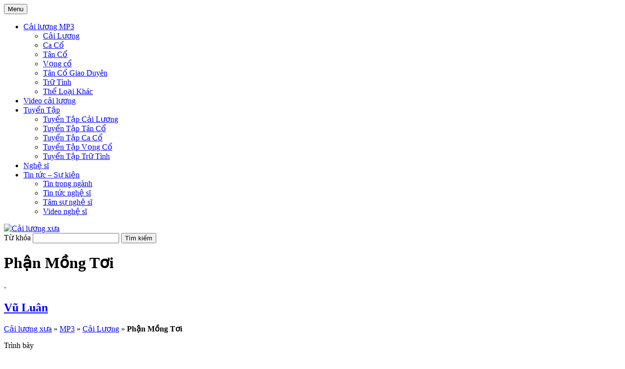

--- FILE ---
content_type: text/html; charset=UTF-8
request_url: https://cailuongxua.com/cai-luong-mp3/phan-mong-toi-vu-luan/
body_size: 14229
content:
<!DOCTYPE html><html lang="vi" id="arve" prefix="og: http://ogp.me/ns#"><head><script data-no-optimize="1" type="dd170c67cdfc3f361bd811a6-text/javascript">var litespeed_docref=sessionStorage.getItem("litespeed_docref");litespeed_docref&&(Object.defineProperty(document,"referrer",{get:function(){return litespeed_docref}}),sessionStorage.removeItem("litespeed_docref"));</script> <meta charset="UTF-8"><link data-optimized="2" rel="stylesheet" href="https://cailuongxua.com/wp-content/litespeed/css/cd588131de852791ba4c2bf0bf624c43.css?ver=ca6c3" /><meta name="viewport" content="width=device-width, initial-scale=1"><link rel="profile" href="https://gmpg.org/xfn/11"><link rel="pingback" href="https://cailuongxua.com/xmlrpc.php" /><link rel="alternate" hreflang="vi" href="https://cailuongxua.com/cai-luong-mp3/phan-mong-toi-vu-luan/"><link rel="alternate" hreflang="x-default" href="https://cailuongxua.com/cai-luong-mp3/phan-mong-toi-vu-luan/"><title>Phận Mồng Tơi - Vũ Luân | Nghe Cải Lương Mp3</title><meta name='robots' content='max-image-preview:large' /><meta name="description" content="Phận Mồng Tơi - Vũ Luân | Nghe Cải Lương, Ca Cổ, Tân Cổ, chọn lọc hay nhất - Mp3 chất lượng cao | - Biết tôi phận hèn mang nên không dám trao lời. Cùng người em thương bên xóm đông sông buồn"/><meta name="robots" content="max-snippet:-1, max-image-preview:large, max-video-preview:-1"/><link rel="canonical" href="https://cailuongxua.com/cai-luong-mp3/phan-mong-toi-vu-luan/" /><meta property="og:locale" content="vi_VN" /><meta property="og:type" content="article" /><meta property="og:title" content="Phận Mồng Tơi - Vũ Luân | Nghe Cải Lương Mp3" /><meta property="og:description" content="Phận Mồng Tơi - Vũ Luân | Nghe Cải Lương, Ca Cổ, Tân Cổ, chọn lọc hay nhất - Mp3 chất lượng cao | - Biết tôi phận hèn mang nên không dám trao lời. Cùng người em thương bên xóm đông sông buồn" /><meta property="og:url" content="https://cailuongxua.com/cai-luong-mp3/phan-mong-toi-vu-luan/" /><meta property="og:site_name" content="Nghe nhạc MP3 cải lương - Xem video - tin tức" /><meta property="article:tag" content="Vũ Luân" /><meta property="og:image" content="https://cailuongxua.com/wp-content/uploads/2019/08/phan-mong-toi-vu-luan.jpg" /><meta property="og:image:secure_url" content="https://cailuongxua.com/wp-content/uploads/2019/08/phan-mong-toi-vu-luan.jpg" /><meta property="og:image:width" content="500" /><meta property="og:image:height" content="344" /> <script type='application/ld+json' class='yoast-schema-graph yoast-schema-graph--main'>{"@context":"https://schema.org","@graph":[{"@type":"WebSite","@id":"https://cailuongxua.com/#website","url":"https://cailuongxua.com/","name":"Nghe nh\u1ea1c MP3 c\u1ea3i l\u01b0\u01a1ng - Xem video - tin t\u1ee9c","potentialAction":{"@type":"SearchAction","target":"https://cailuongxua.com/?s={search_term_string}","query-input":"required name=search_term_string"}},{"@type":"ImageObject","@id":"https://cailuongxua.com/cai-luong-mp3/phan-mong-toi-vu-luan/#primaryimage","url":"https://cailuongxua.com/wp-content/uploads/2019/08/phan-mong-toi-vu-luan.jpg","width":500,"height":344,"caption":"Phan-Mong-Toi-Vu-Luan"},{"@type":"WebPage","@id":"https://cailuongxua.com/cai-luong-mp3/phan-mong-toi-vu-luan/#webpage","url":"https://cailuongxua.com/cai-luong-mp3/phan-mong-toi-vu-luan/","inLanguage":"vi","name":"Ph\u1eadn M\u1ed3ng T\u01a1i - V\u0169 Lu\u00e2n | Nghe C\u1ea3i L\u01b0\u01a1ng Mp3","isPartOf":{"@id":"https://cailuongxua.com/#website"},"primaryImageOfPage":{"@id":"https://cailuongxua.com/cai-luong-mp3/phan-mong-toi-vu-luan/#primaryimage"},"datePublished":"2019-08-02T07:51:04+07:00","dateModified":"2019-10-01T10:26:11+07:00","description":"Ph\u1eadn M\u1ed3ng T\u01a1i - V\u0169 Lu\u00e2n | Nghe C\u1ea3i L\u01b0\u01a1ng, Ca C\u1ed5, T\u00e2n C\u1ed5, ch\u1ecdn l\u1ecdc hay nh\u1ea5t - Mp3 ch\u1ea5t l\u01b0\u1ee3ng cao | - Bi\u1ebft t\u00f4i ph\u1eadn h\u00e8n mang n\u00ean kh\u00f4ng d\u00e1m trao l\u1eddi. C\u00f9ng ng\u01b0\u1eddi em th\u01b0\u01a1ng b\u00ean x\u00f3m \u0111\u00f4ng s\u00f4ng bu\u1ed3n","breadcrumb":{"@id":"https://cailuongxua.com/cai-luong-mp3/phan-mong-toi-vu-luan/#breadcrumb"}},{"@type":"BreadcrumbList","@id":"https://cailuongxua.com/cai-luong-mp3/phan-mong-toi-vu-luan/#breadcrumb","itemListElement":[{"@type":"ListItem","position":1,"item":{"@type":"WebPage","@id":"https://cailuongxua.com/","url":"https://cailuongxua.com/","name":"C\u1ea3i l\u01b0\u01a1ng x\u01b0a"}},{"@type":"ListItem","position":2,"item":{"@type":"WebPage","@id":"https://cailuongxua.com/cai-luong-mp3/","url":"https://cailuongxua.com/cai-luong-mp3/","name":"MP3"}},{"@type":"ListItem","position":3,"item":{"@type":"WebPage","@id":"https://cailuongxua.com/the-loai-mp3/cai-luong/","url":"https://cailuongxua.com/the-loai-mp3/cai-luong/","name":"C\u1ea3i L\u01b0\u01a1ng"}},{"@type":"ListItem","position":4,"item":{"@type":"WebPage","@id":"https://cailuongxua.com/cai-luong-mp3/phan-mong-toi-vu-luan/","url":"https://cailuongxua.com/cai-luong-mp3/phan-mong-toi-vu-luan/","name":"Ph\u1eadn M\u1ed3ng T\u01a1i"}}]}]}</script> <style id='global-styles-inline-css' type='text/css'>body{--wp--preset--color--black: #000000;--wp--preset--color--cyan-bluish-gray: #abb8c3;--wp--preset--color--white: #ffffff;--wp--preset--color--pale-pink: #f78da7;--wp--preset--color--vivid-red: #cf2e2e;--wp--preset--color--luminous-vivid-orange: #ff6900;--wp--preset--color--luminous-vivid-amber: #fcb900;--wp--preset--color--light-green-cyan: #7bdcb5;--wp--preset--color--vivid-green-cyan: #00d084;--wp--preset--color--pale-cyan-blue: #8ed1fc;--wp--preset--color--vivid-cyan-blue: #0693e3;--wp--preset--color--vivid-purple: #9b51e0;--wp--preset--gradient--vivid-cyan-blue-to-vivid-purple: linear-gradient(135deg,rgba(6,147,227,1) 0%,rgb(155,81,224) 100%);--wp--preset--gradient--light-green-cyan-to-vivid-green-cyan: linear-gradient(135deg,rgb(122,220,180) 0%,rgb(0,208,130) 100%);--wp--preset--gradient--luminous-vivid-amber-to-luminous-vivid-orange: linear-gradient(135deg,rgba(252,185,0,1) 0%,rgba(255,105,0,1) 100%);--wp--preset--gradient--luminous-vivid-orange-to-vivid-red: linear-gradient(135deg,rgba(255,105,0,1) 0%,rgb(207,46,46) 100%);--wp--preset--gradient--very-light-gray-to-cyan-bluish-gray: linear-gradient(135deg,rgb(238,238,238) 0%,rgb(169,184,195) 100%);--wp--preset--gradient--cool-to-warm-spectrum: linear-gradient(135deg,rgb(74,234,220) 0%,rgb(151,120,209) 20%,rgb(207,42,186) 40%,rgb(238,44,130) 60%,rgb(251,105,98) 80%,rgb(254,248,76) 100%);--wp--preset--gradient--blush-light-purple: linear-gradient(135deg,rgb(255,206,236) 0%,rgb(152,150,240) 100%);--wp--preset--gradient--blush-bordeaux: linear-gradient(135deg,rgb(254,205,165) 0%,rgb(254,45,45) 50%,rgb(107,0,62) 100%);--wp--preset--gradient--luminous-dusk: linear-gradient(135deg,rgb(255,203,112) 0%,rgb(199,81,192) 50%,rgb(65,88,208) 100%);--wp--preset--gradient--pale-ocean: linear-gradient(135deg,rgb(255,245,203) 0%,rgb(182,227,212) 50%,rgb(51,167,181) 100%);--wp--preset--gradient--electric-grass: linear-gradient(135deg,rgb(202,248,128) 0%,rgb(113,206,126) 100%);--wp--preset--gradient--midnight: linear-gradient(135deg,rgb(2,3,129) 0%,rgb(40,116,252) 100%);--wp--preset--font-size--small: 13px;--wp--preset--font-size--medium: 20px;--wp--preset--font-size--large: 36px;--wp--preset--font-size--x-large: 42px;--wp--preset--spacing--20: 0.44rem;--wp--preset--spacing--30: 0.67rem;--wp--preset--spacing--40: 1rem;--wp--preset--spacing--50: 1.5rem;--wp--preset--spacing--60: 2.25rem;--wp--preset--spacing--70: 3.38rem;--wp--preset--spacing--80: 5.06rem;--wp--preset--shadow--natural: 6px 6px 9px rgba(0, 0, 0, 0.2);--wp--preset--shadow--deep: 12px 12px 50px rgba(0, 0, 0, 0.4);--wp--preset--shadow--sharp: 6px 6px 0px rgba(0, 0, 0, 0.2);--wp--preset--shadow--outlined: 6px 6px 0px -3px rgba(255, 255, 255, 1), 6px 6px rgba(0, 0, 0, 1);--wp--preset--shadow--crisp: 6px 6px 0px rgba(0, 0, 0, 1);}:where(.is-layout-flex){gap: 0.5em;}:where(.is-layout-grid){gap: 0.5em;}body .is-layout-flow > .alignleft{float: left;margin-inline-start: 0;margin-inline-end: 2em;}body .is-layout-flow > .alignright{float: right;margin-inline-start: 2em;margin-inline-end: 0;}body .is-layout-flow > .aligncenter{margin-left: auto !important;margin-right: auto !important;}body .is-layout-constrained > .alignleft{float: left;margin-inline-start: 0;margin-inline-end: 2em;}body .is-layout-constrained > .alignright{float: right;margin-inline-start: 2em;margin-inline-end: 0;}body .is-layout-constrained > .aligncenter{margin-left: auto !important;margin-right: auto !important;}body .is-layout-constrained > :where(:not(.alignleft):not(.alignright):not(.alignfull)){max-width: var(--wp--style--global--content-size);margin-left: auto !important;margin-right: auto !important;}body .is-layout-constrained > .alignwide{max-width: var(--wp--style--global--wide-size);}body .is-layout-flex{display: flex;}body .is-layout-flex{flex-wrap: wrap;align-items: center;}body .is-layout-flex > *{margin: 0;}body .is-layout-grid{display: grid;}body .is-layout-grid > *{margin: 0;}:where(.wp-block-columns.is-layout-flex){gap: 2em;}:where(.wp-block-columns.is-layout-grid){gap: 2em;}:where(.wp-block-post-template.is-layout-flex){gap: 1.25em;}:where(.wp-block-post-template.is-layout-grid){gap: 1.25em;}.has-black-color{color: var(--wp--preset--color--black) !important;}.has-cyan-bluish-gray-color{color: var(--wp--preset--color--cyan-bluish-gray) !important;}.has-white-color{color: var(--wp--preset--color--white) !important;}.has-pale-pink-color{color: var(--wp--preset--color--pale-pink) !important;}.has-vivid-red-color{color: var(--wp--preset--color--vivid-red) !important;}.has-luminous-vivid-orange-color{color: var(--wp--preset--color--luminous-vivid-orange) !important;}.has-luminous-vivid-amber-color{color: var(--wp--preset--color--luminous-vivid-amber) !important;}.has-light-green-cyan-color{color: var(--wp--preset--color--light-green-cyan) !important;}.has-vivid-green-cyan-color{color: var(--wp--preset--color--vivid-green-cyan) !important;}.has-pale-cyan-blue-color{color: var(--wp--preset--color--pale-cyan-blue) !important;}.has-vivid-cyan-blue-color{color: var(--wp--preset--color--vivid-cyan-blue) !important;}.has-vivid-purple-color{color: var(--wp--preset--color--vivid-purple) !important;}.has-black-background-color{background-color: var(--wp--preset--color--black) !important;}.has-cyan-bluish-gray-background-color{background-color: var(--wp--preset--color--cyan-bluish-gray) !important;}.has-white-background-color{background-color: var(--wp--preset--color--white) !important;}.has-pale-pink-background-color{background-color: var(--wp--preset--color--pale-pink) !important;}.has-vivid-red-background-color{background-color: var(--wp--preset--color--vivid-red) !important;}.has-luminous-vivid-orange-background-color{background-color: var(--wp--preset--color--luminous-vivid-orange) !important;}.has-luminous-vivid-amber-background-color{background-color: var(--wp--preset--color--luminous-vivid-amber) !important;}.has-light-green-cyan-background-color{background-color: var(--wp--preset--color--light-green-cyan) !important;}.has-vivid-green-cyan-background-color{background-color: var(--wp--preset--color--vivid-green-cyan) !important;}.has-pale-cyan-blue-background-color{background-color: var(--wp--preset--color--pale-cyan-blue) !important;}.has-vivid-cyan-blue-background-color{background-color: var(--wp--preset--color--vivid-cyan-blue) !important;}.has-vivid-purple-background-color{background-color: var(--wp--preset--color--vivid-purple) !important;}.has-black-border-color{border-color: var(--wp--preset--color--black) !important;}.has-cyan-bluish-gray-border-color{border-color: var(--wp--preset--color--cyan-bluish-gray) !important;}.has-white-border-color{border-color: var(--wp--preset--color--white) !important;}.has-pale-pink-border-color{border-color: var(--wp--preset--color--pale-pink) !important;}.has-vivid-red-border-color{border-color: var(--wp--preset--color--vivid-red) !important;}.has-luminous-vivid-orange-border-color{border-color: var(--wp--preset--color--luminous-vivid-orange) !important;}.has-luminous-vivid-amber-border-color{border-color: var(--wp--preset--color--luminous-vivid-amber) !important;}.has-light-green-cyan-border-color{border-color: var(--wp--preset--color--light-green-cyan) !important;}.has-vivid-green-cyan-border-color{border-color: var(--wp--preset--color--vivid-green-cyan) !important;}.has-pale-cyan-blue-border-color{border-color: var(--wp--preset--color--pale-cyan-blue) !important;}.has-vivid-cyan-blue-border-color{border-color: var(--wp--preset--color--vivid-cyan-blue) !important;}.has-vivid-purple-border-color{border-color: var(--wp--preset--color--vivid-purple) !important;}.has-vivid-cyan-blue-to-vivid-purple-gradient-background{background: var(--wp--preset--gradient--vivid-cyan-blue-to-vivid-purple) !important;}.has-light-green-cyan-to-vivid-green-cyan-gradient-background{background: var(--wp--preset--gradient--light-green-cyan-to-vivid-green-cyan) !important;}.has-luminous-vivid-amber-to-luminous-vivid-orange-gradient-background{background: var(--wp--preset--gradient--luminous-vivid-amber-to-luminous-vivid-orange) !important;}.has-luminous-vivid-orange-to-vivid-red-gradient-background{background: var(--wp--preset--gradient--luminous-vivid-orange-to-vivid-red) !important;}.has-very-light-gray-to-cyan-bluish-gray-gradient-background{background: var(--wp--preset--gradient--very-light-gray-to-cyan-bluish-gray) !important;}.has-cool-to-warm-spectrum-gradient-background{background: var(--wp--preset--gradient--cool-to-warm-spectrum) !important;}.has-blush-light-purple-gradient-background{background: var(--wp--preset--gradient--blush-light-purple) !important;}.has-blush-bordeaux-gradient-background{background: var(--wp--preset--gradient--blush-bordeaux) !important;}.has-luminous-dusk-gradient-background{background: var(--wp--preset--gradient--luminous-dusk) !important;}.has-pale-ocean-gradient-background{background: var(--wp--preset--gradient--pale-ocean) !important;}.has-electric-grass-gradient-background{background: var(--wp--preset--gradient--electric-grass) !important;}.has-midnight-gradient-background{background: var(--wp--preset--gradient--midnight) !important;}.has-small-font-size{font-size: var(--wp--preset--font-size--small) !important;}.has-medium-font-size{font-size: var(--wp--preset--font-size--medium) !important;}.has-large-font-size{font-size: var(--wp--preset--font-size--large) !important;}.has-x-large-font-size{font-size: var(--wp--preset--font-size--x-large) !important;}
.wp-block-navigation a:where(:not(.wp-element-button)){color: inherit;}
:where(.wp-block-post-template.is-layout-flex){gap: 1.25em;}:where(.wp-block-post-template.is-layout-grid){gap: 1.25em;}
:where(.wp-block-columns.is-layout-flex){gap: 2em;}:where(.wp-block-columns.is-layout-grid){gap: 2em;}
.wp-block-pullquote{font-size: 1.5em;line-height: 1.6;}</style> <script type="litespeed/javascript" data-src="https://cailuongxua.com/wp-content/themes/cailuong/javascripts/jquery.min.js" id="jquery-js"></script> <link rel="https://api.w.org/" href="https://cailuongxua.com/wp-json/" /><link rel="alternate" type="application/json" href="https://cailuongxua.com/wp-json/wp/v2/cai_luong_mp3/7961" /><link rel="alternate" type="application/json+oembed" href="https://cailuongxua.com/wp-json/oembed/1.0/embed?url=https%3A%2F%2Fcailuongxua.com%2Fcai-luong-mp3%2Fphan-mong-toi-vu-luan%2F" /><link rel="alternate" type="text/xml+oembed" href="https://cailuongxua.com/wp-json/oembed/1.0/embed?url=https%3A%2F%2Fcailuongxua.com%2Fcai-luong-mp3%2Fphan-mong-toi-vu-luan%2F&#038;format=xml" /> <script type="litespeed/javascript" data-src="https://pagead2.googlesyndication.com/pagead/js/adsbygoogle.js?client=ca-pub-8379719039348684"
     crossorigin="anonymous"></script><link rel="icon" href="https://cailuongxua.com/wp-content/uploads/2019/08/cropped-cai-luong-theatre-32x32.png" sizes="32x32" /><link rel="icon" href="https://cailuongxua.com/wp-content/uploads/2019/08/cropped-cai-luong-theatre-192x192.png" sizes="192x192" /><link rel="apple-touch-icon" href="https://cailuongxua.com/wp-content/uploads/2019/08/cropped-cai-luong-theatre-180x180.png" /><meta name="msapplication-TileImage" content="https://cailuongxua.com/wp-content/uploads/2019/08/cropped-cai-luong-theatre-270x270.png" /></head><body data-rsssl=1 class="cai_luong_mp3-template-default single single-cai_luong_mp3 postid-7961 full-width custom-background-empty"><div class="main_tc"><div class="header_wrapper"><div class="container"><div id="top_menu" class="flex-row row"><div class="flex-col col-xs-4 col-sm-4 col-md-9"><nav id="site-navigation" class="main-navigation">
<button class="menu-toggle" aria-controls="primary-menu" aria-expanded="false">Menu</button><div class="menu-main-menu-container"><ul id="primary-menu" class="menu"><li><a href="https://cailuongxua.com/cai-luong-mp3/">Cải lương MP3</a><ul class="sub-menu"><li><a href="https://cailuongxua.com/the-loai-mp3/cai-luong/">Cải Lương</a></li><li><a href="https://cailuongxua.com/the-loai-mp3/ca-co/">Ca Cổ</a></li><li><a href="https://cailuongxua.com/the-loai-mp3/tan-co/">Tân Cổ</a></li><li><a href="https://cailuongxua.com/the-loai-mp3/vong-co/">Vọng cổ</a></li><li><a href="https://cailuongxua.com/the-loai-mp3/tan-co-giao-duyen/">Tân Cổ Giao Duyên</a></li><li><a href="https://cailuongxua.com/the-loai-mp3/tru-tinh/">Trữ Tình</a></li><li><a href="https://cailuongxua.com/the-loai-mp3/the-loai-khac/">Thể Loại Khác</a></li></ul></li><li><a href="https://cailuongxua.com/video-cai-luong/">Video cải lương</a></li><li><a href="https://cailuongxua.com/tuyen-tap-cai-luong-tan-co-vong-co/">Tuyển Tập</a><ul class="sub-menu"><li><a href="https://cailuongxua.com/tuyen-tap-cai-luong-tan-co-vong-co/tuyen-tap-cai-luong/">Tuyển Tập Cải Lương</a></li><li><a href="https://cailuongxua.com/tuyen-tap-cai-luong-tan-co-vong-co/tuyen-tap-tan-co/">Tuyển Tập Tân Cổ</a></li><li><a href="https://cailuongxua.com/tuyen-tap-cai-luong-tan-co-vong-co/tuyen-tap-ca-co/">Tuyển Tập Ca Cổ</a></li><li><a href="https://cailuongxua.com/tuyen-tap-cai-luong-tan-co-vong-co/tuyen-tap-vong-co/">Tuyển Tập Vọng Cổ</a></li><li><a href="https://cailuongxua.com/tuyen-tap-cai-luong-tan-co-vong-co/tuyen-tap-tru-tinh/">Tuyển Tập Trữ Tình</a></li></ul></li><li><a href="https://cailuongxua.com/nghe-si/">Nghệ sĩ</a></li><li><a href="https://cailuongxua.com/tin-tuc-su-kien-cai-luong/">Tin tức &#8211; Sự kiện</a><ul class="sub-menu"><li><a href="https://cailuongxua.com/tin-tuc-su-kien-cai-luong/tin-trong-nganh/">Tin trong ngành</a></li><li><a href="https://cailuongxua.com/tin-tuc-su-kien-cai-luong/tin-tuc-nghe-si-cai-luong/">Tin tức nghệ sĩ</a></li><li><a href="https://cailuongxua.com/tin-tuc-su-kien-cai-luong/tam-su-nghe-si/">Tâm sự nghệ sĩ</a></li><li><a href="https://cailuongxua.com/tin-tuc-su-kien-cai-luong/video-nghe-si/">Video nghệ sĩ</a></li></ul></li></ul></div></nav></div><div id="logo" class="flex-col col-xs-4 col-md-1">
<a href="https://cailuongxua.com" title="Cải lương xưa">
<img data-lazyloaded="1" src="[data-uri]" width="1040" height="182" data-src="https://cailuongxua.com/wp-content/uploads/2019/08/cai-luong-theatre-logo.jpg" alt="Cải lương xưa" /></a></div><div class="flex-col col-xs-4 col-sm-4 col-md-2 box-search"><form role="search" method="get" class="search-form" action="https://cailuongxua.com/">
<label for="tu_khoa">Từ khóa</label>
<input type="search" class="search-field" placeholder="" id="tu_khoa" value="" name="s">
<input type="submit" class="search-submit" value="Tìm kiếm"></form></div></div></div></div><div class="container"><div class="row"><div class="col-xs-12 posttitle"><h1>Phận Mồng Tơi</h1>
<span>-</span><h2><a href="https://cailuongxua.com/tag/vu-luan/" rel="tag">Vũ Luân</a></h2></div><p id="breadcrumbs" class="col-xs-12"><span><span><a href="https://cailuongxua.com/" >Cải lương xưa</a> » <span><a href="https://cailuongxua.com/cai-luong-mp3/" >MP3</a> » <span><a href="https://cailuongxua.com/the-loai-mp3/cai-luong/" >Cải Lương</a> » <strong class="breadcrumb_last" aria-current="page">Phận Mồng Tơi</strong></span></span></span></span></p><div class="col-xs-12 col-sm-12 col-md-8 left_content"><div id="pagewrapper-audio"><div class="entry"><div class="table-player"><div class="singer-img"></div><div class="col-1">Trình bày</div><div class="col-2"><a href="https://cailuongxua.com/tag/vu-luan/" rel="tag">Vũ Luân</a></div><div class="col-1">Thể loại</div><div class="col-2"><a href="https://cailuongxua.com/the-loai-mp3/cai-luong/" rel="tag">Cải Lương</a></div><div class="col-1">Người đăng</div><div class="col-2">admin</div></div><div class="quang-cao-top">
<ins class="adsbygoogle"
style="display:block"
data-ad-client="ca-pub-8379719039348684"
data-ad-slot="6554954981"
data-ad-format="auto"></ins> <script type="litespeed/javascript">(adsbygoogle=window.adsbygoogle||[]).push({})</script> </div><div class="player"><div id="jplayer_music" class="jp-jplayer"></div><div id="jp_container_1" class="jp-audio jp-state-looped" role="application" aria-label="media player"><div class="bgplayer blur"></div><div class="jp-type-single"><div class="jp-gui jp-interface"><div class="jp-controls">
<button id="play_prev" class="jp-previous" role="button" tabindex="0" title="Trở lại">Prev</button>
<button class="jp-play" role="button" tabindex="0" title="Tạm dừng">play</button>
<button class="jp-stop" role="button" tabindex="0" title="Nghe nhạc">stop</button>
<button id="play_next" class="jp-next" role="button" tabindex="0" title="Tiếp theo">Next</button></div><div class="jp-progress"><div class="jp-seek-bar"><div class="jp-play-bar"></div></div></div><div class="jp-volume-controls">
<button class="jp-mute" role="button" tabindex="0" title="Âm lượng">mute</button>
<button class="jp-volume-max" role="button" tabindex="0">max volume</button><div class="jp-volume-bar"><div class="jp-volume-bar-value"></div></div></div><div class="jp-time-holder"><div class="jp-current-time" role="timer" aria-label="time" style=""></div><div class="jp-duration" role="timer" aria-label="duration"></div><div class="jp-toggles">
<button class="jp-repeat" role="button" tabindex="0" title="Lặp lại">repeat</button></div></div></div><div class="jp-details"><div class="jp-title" aria-label="title">&nbsp;</div></div><div class="jp-no-solution">
<span>Update Required</span></div></div></div><div class="post-share">
<a href="https://cailuongxua.com/wp-content/uploads/2019/08/phanmongtoi-vuluan_4b5ez.mp3" target="_blank" class="tai_ve" title="Tải về">Tải về</a></div></div><div class="post-intro">
Ca khúc <strong>Phận Mồng Tơi</strong> do ca sĩ <strong>Vũ Luân</strong> thể hiện, thuộc thể loại Cải Lương. Các bạn có thể nghe, download (tải nhạc) bài hát Phan Mong Toi mp3, playlist/album, MV/Video miễn phí tại Cailuongxua.com</div><div class="quang-cao-audio-player"><aside id="block-2" class="widget widget_block"><ins class="adsbygoogle"
style="display:block"
data-ad-client="ca-pub-8379719039348684"
data-ad-slot="6554954981"
data-ad-format="auto"></ins> <script type="litespeed/javascript">(adsbygoogle=window.adsbygoogle||[]).push({})</script></aside></div><h2 class="comment-title">Lời bài hát: Phận Mồng Tơi</h2><div class="pd_name_lyric"><p><span style="font-size: 12pt; font-family: arial, helvetica, sans-serif;"><strong>    &#8221;Phận mồng tơi&#8221;</strong> là sáng tác của nhạc sĩ <em>Sơn Hạ</em>. Bài hát này viết về một chàng thanh niên nghèo mang lòng yêu đơn phương một cô gái nhưng vì e ngại thân phận nghèo khổ của mình nên không dám bày tỏ tình cảm với nàng để rồi mai sau nàng đi lấy chồng. Chàng chỉ biết buồn và chúc phúc cho cô  🙁 </span></p><p style="text-align: center;"><span style="font-family: arial, helvetica, sans-serif;">&#8221;Rồi mai em đi lấy chồng xa lời thương xin chúc chúc em vẹn lòng</span><br />
<span style="font-family: arial, helvetica, sans-serif;">Mai đây em rời bỏ thôn quê xin em quay về thăm lại bến đò xưa</span><br />
<span style="font-family: arial, helvetica, sans-serif;">Để tôi nghe chút tình vấn vương tình không chung lối lẻ đôi cam đành&#8221;</span></p><div id="attachment_11878" style="width: 510px" class="wp-caption aligncenter"><img data-lazyloaded="1" src="[data-uri]" fetchpriority="high" decoding="async" aria-describedby="caption-attachment-11878" class="size-full wp-image-11878" data-src="https://cailuongxua.com/wp-content/uploads/2019/08/phan-mong-toi-vu-luan.jpg" alt="Phan-Mong-Toi-Vu-Luan" width="500" height="344" /><p id="caption-attachment-11878" class="wp-caption-text">Phận Mồng Tơi &#8211; Vũ Luân</p></div><hr /><p class="name_lyric"><strong><span style="font-family: arial, helvetica, sans-serif; font-size: 18pt;">Lời bài hát: Phận Mồng Tơi</span></strong></p></div><p id="divLyric" class="pd_lyric trans"><span style="font-family: arial, helvetica, sans-serif;">Sáng tác : Sơn Hạ</span></p><p><span style="font-family: arial, helvetica, sans-serif;">Biết tôi phần hèn mang nên không * trao lời</span><br />
<span style="font-family: arial, helvetica, sans-serif;">Cùng người em thương bên xóm đông sông buồn</span><br />
<span style="font-family: arial, helvetica, sans-serif;">Hai tiếng sang hèn phận nghèo còn mang tình ơi dở dang</span><br />
<span style="font-family: arial, helvetica, sans-serif;">Sớm trưa cùng dòng sông bên mưa nắng dãi dầu</span><br />
<span style="font-family: arial, helvetica, sans-serif;">Tình đời bể dâu anh chua xót nghẹn ngào</span><br />
<span style="font-family: arial, helvetica, sans-serif;">Dẫu thương em rồi nhưng tình làm sao ngó</span><br />
<span style="font-family: arial, helvetica, sans-serif;">Trách sao chữ nghèo duyên mình gieo neo.</span></p><p><span style="font-family: arial, helvetica, sans-serif;">Mồng tơi&#8230;ôi thương trái mồng tơi</span><br />
<span style="font-family: arial, helvetica, sans-serif;">Mồng tơi trái tím, tím mặn nồng thủy chung</span></p><p><span style="font-family: arial, helvetica, sans-serif;">Rồi mai em đi lấy chồng xa lời thương xin chúc chúc em vẹn lòng</span><br />
<span style="font-family: arial, helvetica, sans-serif;">Mai đây em rời bỏ thôn quê xin em quay về thăm lại bến đò xưa</span><br />
<span style="font-family: arial, helvetica, sans-serif;">Để tôi nghe chút tình vấn vương tình không chung lối lẻ đôi cam đành</span></p><p><span style="font-family: arial, helvetica, sans-serif;">Nỉ non cùng dòng sông theo con nước xuôi dòng</span><br />
<span style="font-family: arial, helvetica, sans-serif;">Tình đầu long đong anh chua xót trong lòng</span><br />
<span style="font-family: arial, helvetica, sans-serif;">Mấy câu mặn nồng xin gửi theo mây gió</span><br />
<span style="font-family: arial, helvetica, sans-serif;">Người sang bến sông tôi còn chờ mong.</span></p><p><strong>Mời các bạn cùng lắng nghe bản thu âm Mp3 qua giọng hát của nghê sĩ <a href="https://cailuongxua.com/nghe-si/vu-luan/">Vũ Luân</a>. </strong></p><div id="divMoreAddLyric" class="more_add"></div><div class="tags">
Thẻ:<a href="https://cailuongxua.com/tag/vu-luan/" rel="tag">Vũ Luân</a></div></div><h2 class="comment-title">Thảo luận cho bài: <span>"Phận Mồng Tơi - Vũ Luân"</span></h2><div class="clear"></div><div class="dmbs-comments">
<a name="comments"></a><div class="well"><div id="respond" class="comment-respond"><h3 id="reply-title" class="comment-reply-title">Trả lời <small><a rel="nofollow" id="cancel-comment-reply-link" href="/cai-luong-mp3/phan-mong-toi-vu-luan/#respond" style="display:none;">Hủy</a></small></h3><form action="https://cailuongxua.com/wp-comments-post.php" method="post" id="commentform" class="comment-form" novalidate><p class="comment-notes"><span id="email-notes">Email của bạn sẽ không được hiển thị công khai.</span> <span class="required-field-message">Các trường bắt buộc được đánh dấu <span class="required">*</span></span></p><p class="comment-form-comment"><label for="comment">Bình luận <span class="required">*</span></label><textarea id="comment" name="comment" cols="45" rows="8" maxlength="65525" required></textarea></p><p class="comment-form-author"><label for="author">Tên <span class="required">*</span></label> <input id="author" name="author" type="text" value="" size="30" maxlength="245" autocomplete="name" required /></p><p class="comment-form-email"><label for="email">Email <span class="required">*</span></label> <input id="email" name="email" type="email" value="" size="30" maxlength="100" aria-describedby="email-notes" autocomplete="email" required /></p><p class="form-submit"><input name="submit" type="submit" id="submit" class="submit" value="Phản hồi" /> <input type='hidden' name='comment_post_ID' value='7961' id='comment_post_ID' />
<input type='hidden' name='comment_parent' id='comment_parent' value='0' /></p><p style="display: none;"><input type="hidden" id="akismet_comment_nonce" name="akismet_comment_nonce" value="319a518dc4" /></p><p style="display: none !important;"><label>&#916;<textarea name="ak_hp_textarea" cols="45" rows="8" maxlength="100"></textarea></label><input type="hidden" id="ak_js_1" name="ak_js" value="184"/><script type="litespeed/javascript">document.getElementById("ak_js_1").setAttribute("value",(new Date()).getTime())</script></p></form></div></div></div></div></div><div id="sidebar" class="col-xs-12 col-sm-12 col-md-4"><aside class="adnow-home adnow-tp"><aside id="block-2" class="widget widget_block"><ins class="adsbygoogle"
style="display:block"
data-ad-client="ca-pub-8379719039348684"
data-ad-slot="6554954981"
data-ad-format="auto"></ins> <script type="litespeed/javascript">(adsbygoogle=window.adsbygoogle||[]).push({})</script></aside></aside><aside class="widget next_media"><div class="widget-title">
BÀI HÁT TIẾP THEO
<span id="nextM">
<img data-lazyloaded="1" src="[data-uri]" alt="on" title="Tắt Tự Động Chuyển Bài" data-src="https://cailuongxua.com/wp-content/themes/cailuong/images/on.png" width="46" height="27" />
</span></div><div class="list-item tool-song-hover"><p class="txt-primary">
<a href="https://cailuongxua.com/cai-luong-mp3/tinh-dep-mua-chom-chom-vu-luan-tu-suong/" rel="next">Tình Đẹp Mùa Chôm Chôm</a> &raquo;</p></div></aside><div class="top_video"><div class="relate_album relate_single"><h3 class="widget-title">
Cùng nghệ sĩ Vũ Luân</h3><div class="block-content box"><div class="row"><div class="audio_item">
<a class="ten_bai_hat_tc" href="https://cailuongxua.com/cai-luong-mp3/tinh-va-hieu-vu-luan-vu-linh/" rel="bookmark">Tình Và Hiếu</a><p class="ca_si_tc">Thanh Ngân (NSƯT), Vũ Linh, Vũ Luân</p></div><div class="audio_item">
<a class="ten_bai_hat_tc" href="https://cailuongxua.com/cai-luong-mp3/huyen-thoai-1-con-duong-vu-luan-thoai-my/" rel="bookmark">Huyền Thoại Một Con Đường</a><p class="ca_si_tc">Thoại Mỹ, Vũ Luân</p></div><div class="audio_item">
<a class="ten_bai_hat_tc" href="https://cailuongxua.com/cai-luong-mp3/mot-coi-di-ve-vu-luan/" rel="bookmark">Một Cõi Đi Về</a><p class="ca_si_tc">Vũ Luân</p></div><div class="audio_item">
<a class="ten_bai_hat_tc" href="https://cailuongxua.com/cai-luong-mp3/sao-em-vo-tinh-vu-luan/" rel="bookmark">Sao Em Vô Tình</a><p class="ca_si_tc">Vũ Luân</p></div><div class="audio_item">
<a class="ten_bai_hat_tc" href="https://cailuongxua.com/cai-luong-mp3/hat-ru-tinh-doi-vu-luan-cam-tien/" rel="bookmark">Hát Ru Tình Đời</a><p class="ca_si_tc">Cẩm Tiên, Vũ Luân</p></div><div class="audio_item">
<a class="ten_bai_hat_tc" href="https://cailuongxua.com/cai-luong-mp3/duong-minh-hoang-du-nguyet-dien/" rel="bookmark">Đường Minh Hoàng Du Nguyệt Điện</a><p class="ca_si_tc">Tú Sương, Vũ Luân</p></div><div class="audio_item">
<a class="ten_bai_hat_tc" href="https://cailuongxua.com/cai-luong-mp3/dong-song-lo-dang-vu-luan-ngan-hue/" rel="bookmark">Dòng Sông Lơ Đãng</a><p class="ca_si_tc">Ngân Huệ, Vũ Luân</p></div><div class="audio_item">
<a class="ten_bai_hat_tc" href="https://cailuongxua.com/cai-luong-mp3/anh-sau-ve-que-thanh-ngan-vu-luan/" rel="bookmark">Anh Sáu Về Quê</a><p class="ca_si_tc">Thanh Ngân, Vũ Luân</p></div><div class="audio_item">
<a class="ten_bai_hat_tc" href="https://cailuongxua.com/cai-luong-mp3/anh-hung-chieu-anh-quan-vu-luan/" rel="bookmark">Anh hùng chiêu anh quán</a><p class="ca_si_tc">Vũ Luân</p></div><div class="audio_item">
<a class="ten_bai_hat_tc" href="https://cailuongxua.com/cai-luong-mp3/tim-me-vu-luan/" rel="bookmark">Tìm Mẹ</a><p class="ca_si_tc">Vũ Luân</p></div></div></div></div><aside id="block-2" class="widget widget_block"><ins class="adsbygoogle"
style="display:block"
data-ad-client="ca-pub-8379719039348684"
data-ad-slot="6554954981"
data-ad-format="auto"></ins> <script type="litespeed/javascript">(adsbygoogle=window.adsbygoogle||[]).push({})</script></aside><div class="relate_album relate_single"><div class="widget-title">
Cùng thể loại Cải Lương</div><div class="block-content box"><div class="row"><div class="audio_item">
<a class="ten_bai_hat_tc" href="https://cailuongxua.com/cai-luong-mp3/phan-huong-doat-nhan-cai-luong-ho-quang-xua-truoc-nam-1975-mp3/" rel="bookmark">Phấn Hương Đoạt Nhãn &#8211; Cải lương hồ quảng xưa trước năm 1975 MP3</a><p class="ca_si_tc">Kiều Hoa, Linh Huệ, Linh Vương, Thanh Giang, Thanh Hồng, Vũ Linh, Vương Linh</p></div><div class="audio_item">
<a class="ten_bai_hat_tc" href="https://cailuongxua.com/cai-luong-mp3/ma-hong-phan-bac-bach-tuyet-hung-cuong-ngoc-giau-huu-phuoc/" rel="bookmark">Má Hồng Phận Bạc</a><p class="ca_si_tc">Bạch Tuyết, Hùng Cường, Hữu Phước, Ngọc Giàu</p></div><div class="audio_item">
<a class="ten_bai_hat_tc" href="https://cailuongxua.com/cai-luong-mp3/da-co-hoai-lang-huong-lan/" rel="bookmark">Dạ Cổ Hoài Lang</a><p class="ca_si_tc">Hương Lan</p></div><div class="audio_item">
<a class="ten_bai_hat_tc" href="https://cailuongxua.com/cai-luong-mp3/long-da-dan-ba-tan-co-minh-vuong/" rel="bookmark">Lòng Dạ Đàn Bà</a><p class="ca_si_tc">Minh Vương</p></div><div class="audio_item">
<a class="ten_bai_hat_tc" href="https://cailuongxua.com/cai-luong-mp3/tinh-phu-tu-minh-phung/" rel="bookmark">Tình Phụ Tử</a><p class="ca_si_tc">Minh Phụng</p></div><div class="audio_item">
<a class="ten_bai_hat_tc" href="https://cailuongxua.com/cai-luong-mp3/thuong-muon-minh-phung-huong-lan/" rel="bookmark">Thương Muộn</a><p class="ca_si_tc">Hương Lan, Minh Phụng</p></div><div class="audio_item">
<a class="ten_bai_hat_tc" href="https://cailuongxua.com/cai-luong-mp3/niem-dau-luu-vong-hung-cuong/" rel="bookmark">Niềm Đau Lưu Vong</a><p class="ca_si_tc">Hùng Cường</p></div><div class="audio_item">
<a class="ten_bai_hat_tc" href="https://cailuongxua.com/cai-luong-mp3/chan-chua-tinh-que-thach-thao-minh-phung/" rel="bookmark">Chan Chứa Tình Quê</a><p class="ca_si_tc">Minh Phụng, Thạch Thảo</p></div><div class="audio_item">
<a class="ten_bai_hat_tc" href="https://cailuongxua.com/cai-luong-mp3/mua-tren-pho-hue-thanh-kim-hue-minh-phung/" rel="bookmark">Mưa Trên Phố Huế</a><p class="ca_si_tc">Minh Phụng, Thanh Kim Huệ (NSƯT)</p></div><div class="audio_item">
<a class="ten_bai_hat_tc" href="https://cailuongxua.com/cai-luong-mp3/hai-hoa-tan-co-le-thuy-minh-phung/" rel="bookmark">Hái Hoa</a><p class="ca_si_tc">Lệ Thủy, Minh Phụng</p></div></div></div></div></div></div></div></div><div id="bottom"><div class="container"><div class="footer-menu"><ul class="footer-link"><li><a href="https://cailuongxua.com/gioi-thieu/" title="Về chúng tô">Về chúng tôi</a></li><li><a href="https://cailuongxua.com/chinh-sach-bao-mat/" title="Chính sách bảo mật">Chính sách bảo mật</a></li><li><a href="https://cailuongxua.com/dieu-khoan-su-dung-website/" title="Điều khoản sử dụng">Điều khoản sử dụng</a></li><li><a href="https://cailuongxua.com/lien-he/" title="Liên hệ">Liên hệ</a></li></ul><ul class="footer-social"><li><a rel="noopener nofollow" target="_blank" href="#" title="Facebook">Facebook</a></li><li><a rel="noopener nofollow" target="_blank" href="#" title="Twitter">Twitter</a></li><li><a rel="noopener nofollow" target="_blank" href="#" title="Youtube">Youtube</a></li><li><a rel="noopener nofollow" target="_blank" href="#" title="Soundcloud">Soundcloud</a></li></ul></div><p>Copyright 2023 © Website tổng hợp tin tức, bài hát cải lương MP3, Video cải lương để quý độc giả có thể nghe nhạc và xem video trực tuyến. Nguồn nhạc được sưu tầm từ rất nhiều nguồn trên Internet. Mọi vấn đề bản quyền xin vui lòng liên hệ Email cailuongxua@ gmail.com</p><p>Địa chỉ: 254 Minh Khai - Hà Nội.<br />
Điện thoại: - E-mail: cailuongxua@gmail.com</p></div></div> <script type="litespeed/javascript" data-src="https://www.googletagmanager.com/gtag/js?id=G-6EY9P4FZ46"></script> <script type="litespeed/javascript">window.dataLayer=window.dataLayer||[];function gtag(){dataLayer.push(arguments)}
gtag('js',new Date());gtag('config','G-6EY9P4FZ46')</script> <script type="litespeed/javascript">$(document).ready(function(){$("#jplayer_music").jPlayer({ready:function(event){$(this).jPlayer("setMedia",{title:"Phận Mồng Tơi",mp3:"https://cailuongxua.com/wp-content/uploads/2019/08/phanmongtoi-vuluan_4b5ez.mp3"}).jPlayer("play")},swfPath:"player/jplayer",supplied:"mp3",wmode:"window",useStateClassSkin:!0,volume:1.0,loop:!0,autoBlur:!1,smoothPlayBar:!0,keyEnabled:!0,remainingDuration:!0,toggleDuration:!0,});$("#jplayer_music").bind($.jPlayer.event.ended,function(event){var loop=$("#jplayer_music").attr("rel");if(loop=="loop"){}else{$(location).attr('href','https://cailuongxua.com/cai-luong-mp3/tinh-dep-mua-chom-chom-vu-luan-tu-suong/')}})})</script> <script type="litespeed/javascript">$("#play_next").click(function(){$(location).attr('href','https://cailuongxua.com/cai-luong-mp3/tinh-dep-mua-chom-chom-vu-luan-tu-suong/')});$("#play_prev").click(function(){event.preventDefault();history.back(1)})</script> <script type="litespeed/javascript">function setCookie(cname,cvalue,exdays){var d=new Date();d.setTime(d.getTime()+(exdays*24*60*60*1000));var expires="expires="+d.toGMTString();document.cookie=cname+"="+cvalue+";expires="+expires+";domain=.cailuongxua.com;path=/"}
function getCookie(cname){var name=cname+"=";var ca=document.cookie.split(';');for(var i=0;i<ca.length;i++){var c=ca[i];while(c.charAt(0)==' ')c=c.substring(1);if(c.indexOf(name)==0)
return c.substring(name.length,c.length)}
return""}(function($){$(document).ready(function(){var cookieValue=getCookie("cailuongxua");if(cookieValue!=""){if(cookieValue=='on'){$("#nextM img").attr("src","https://cailuongxua.com/wp-content/themes/cailuong/images/on.png");$("#nextM img").attr("title","Tắt Tự Động Chuyển Bài");$("#nextM img").attr("alt","on");$("#jplayer_music").removeAttr("rel")}else{$("#nextM img").attr("src","https://cailuongxua.com/wp-content/themes/cailuong/images/off.png");$("#nextM img").attr("title","Bật Tự Động Chuyển Bài");$("#nextM img").attr("alt","off");$("#jplayer_music").attr("rel","loop")}}else{}})})(jQuery);$("#nextM").click(function(){var alt=($("#nextM img").attr("alt"));if(alt=="on"){setCookie("thanhca","off",360);$("#nextM img").attr("src","https://cailuongxua.com/wp-content/themes/cailuong/images/off.png");$("#nextM img").attr("title","Bật Tự Động Chuyển Bài");$("#nextM img").attr("alt","off");$("#jplayer_music").attr("rel","loop")}else{setCookie("thanhca","on",360);$("#nextM img").attr("src","https://cailuongxua.com/wp-content/themes/cailuong/images/on.png");$("#nextM img").attr("title","Tắt Tự Động Chuyển Bài");$("#nextM img").attr("alt","on");$("#jplayer_music").removeAttr("rel")}
return!0})</script> <script data-no-optimize="1" type="dd170c67cdfc3f361bd811a6-text/javascript">!function(t,e){"object"==typeof exports&&"undefined"!=typeof module?module.exports=e():"function"==typeof define&&define.amd?define(e):(t="undefined"!=typeof globalThis?globalThis:t||self).LazyLoad=e()}(this,function(){"use strict";function e(){return(e=Object.assign||function(t){for(var e=1;e<arguments.length;e++){var n,a=arguments[e];for(n in a)Object.prototype.hasOwnProperty.call(a,n)&&(t[n]=a[n])}return t}).apply(this,arguments)}function i(t){return e({},it,t)}function o(t,e){var n,a="LazyLoad::Initialized",i=new t(e);try{n=new CustomEvent(a,{detail:{instance:i}})}catch(t){(n=document.createEvent("CustomEvent")).initCustomEvent(a,!1,!1,{instance:i})}window.dispatchEvent(n)}function l(t,e){return t.getAttribute(gt+e)}function c(t){return l(t,bt)}function s(t,e){return function(t,e,n){e=gt+e;null!==n?t.setAttribute(e,n):t.removeAttribute(e)}(t,bt,e)}function r(t){return s(t,null),0}function u(t){return null===c(t)}function d(t){return c(t)===vt}function f(t,e,n,a){t&&(void 0===a?void 0===n?t(e):t(e,n):t(e,n,a))}function _(t,e){nt?t.classList.add(e):t.className+=(t.className?" ":"")+e}function v(t,e){nt?t.classList.remove(e):t.className=t.className.replace(new RegExp("(^|\\s+)"+e+"(\\s+|$)")," ").replace(/^\s+/,"").replace(/\s+$/,"")}function g(t){return t.llTempImage}function b(t,e){!e||(e=e._observer)&&e.unobserve(t)}function p(t,e){t&&(t.loadingCount+=e)}function h(t,e){t&&(t.toLoadCount=e)}function n(t){for(var e,n=[],a=0;e=t.children[a];a+=1)"SOURCE"===e.tagName&&n.push(e);return n}function m(t,e){(t=t.parentNode)&&"PICTURE"===t.tagName&&n(t).forEach(e)}function a(t,e){n(t).forEach(e)}function E(t){return!!t[st]}function I(t){return t[st]}function y(t){return delete t[st]}function A(e,t){var n;E(e)||(n={},t.forEach(function(t){n[t]=e.getAttribute(t)}),e[st]=n)}function k(a,t){var i;E(a)&&(i=I(a),t.forEach(function(t){var e,n;e=a,(t=i[n=t])?e.setAttribute(n,t):e.removeAttribute(n)}))}function L(t,e,n){_(t,e.class_loading),s(t,ut),n&&(p(n,1),f(e.callback_loading,t,n))}function w(t,e,n){n&&t.setAttribute(e,n)}function x(t,e){w(t,ct,l(t,e.data_sizes)),w(t,rt,l(t,e.data_srcset)),w(t,ot,l(t,e.data_src))}function O(t,e,n){var a=l(t,e.data_bg_multi),i=l(t,e.data_bg_multi_hidpi);(a=at&&i?i:a)&&(t.style.backgroundImage=a,n=n,_(t=t,(e=e).class_applied),s(t,ft),n&&(e.unobserve_completed&&b(t,e),f(e.callback_applied,t,n)))}function N(t,e){!e||0<e.loadingCount||0<e.toLoadCount||f(t.callback_finish,e)}function C(t,e,n){t.addEventListener(e,n),t.llEvLisnrs[e]=n}function M(t){return!!t.llEvLisnrs}function z(t){if(M(t)){var e,n,a=t.llEvLisnrs;for(e in a){var i=a[e];n=e,i=i,t.removeEventListener(n,i)}delete t.llEvLisnrs}}function R(t,e,n){var a;delete t.llTempImage,p(n,-1),(a=n)&&--a.toLoadCount,v(t,e.class_loading),e.unobserve_completed&&b(t,n)}function T(o,r,c){var l=g(o)||o;M(l)||function(t,e,n){M(t)||(t.llEvLisnrs={});var a="VIDEO"===t.tagName?"loadeddata":"load";C(t,a,e),C(t,"error",n)}(l,function(t){var e,n,a,i;n=r,a=c,i=d(e=o),R(e,n,a),_(e,n.class_loaded),s(e,dt),f(n.callback_loaded,e,a),i||N(n,a),z(l)},function(t){var e,n,a,i;n=r,a=c,i=d(e=o),R(e,n,a),_(e,n.class_error),s(e,_t),f(n.callback_error,e,a),i||N(n,a),z(l)})}function G(t,e,n){var a,i,o,r,c;t.llTempImage=document.createElement("IMG"),T(t,e,n),E(c=t)||(c[st]={backgroundImage:c.style.backgroundImage}),o=n,r=l(a=t,(i=e).data_bg),c=l(a,i.data_bg_hidpi),(r=at&&c?c:r)&&(a.style.backgroundImage='url("'.concat(r,'")'),g(a).setAttribute(ot,r),L(a,i,o)),O(t,e,n)}function D(t,e,n){var a;T(t,e,n),a=e,e=n,(t=It[(n=t).tagName])&&(t(n,a),L(n,a,e))}function V(t,e,n){var a;a=t,(-1<yt.indexOf(a.tagName)?D:G)(t,e,n)}function F(t,e,n){var a;t.setAttribute("loading","lazy"),T(t,e,n),a=e,(e=It[(n=t).tagName])&&e(n,a),s(t,vt)}function j(t){t.removeAttribute(ot),t.removeAttribute(rt),t.removeAttribute(ct)}function P(t){m(t,function(t){k(t,Et)}),k(t,Et)}function S(t){var e;(e=At[t.tagName])?e(t):E(e=t)&&(t=I(e),e.style.backgroundImage=t.backgroundImage)}function U(t,e){var n;S(t),n=e,u(e=t)||d(e)||(v(e,n.class_entered),v(e,n.class_exited),v(e,n.class_applied),v(e,n.class_loading),v(e,n.class_loaded),v(e,n.class_error)),r(t),y(t)}function $(t,e,n,a){var i;n.cancel_on_exit&&(c(t)!==ut||"IMG"===t.tagName&&(z(t),m(i=t,function(t){j(t)}),j(i),P(t),v(t,n.class_loading),p(a,-1),r(t),f(n.callback_cancel,t,e,a)))}function q(t,e,n,a){var i,o,r=(o=t,0<=pt.indexOf(c(o)));s(t,"entered"),_(t,n.class_entered),v(t,n.class_exited),i=t,o=a,n.unobserve_entered&&b(i,o),f(n.callback_enter,t,e,a),r||V(t,n,a)}function H(t){return t.use_native&&"loading"in HTMLImageElement.prototype}function B(t,i,o){t.forEach(function(t){return(a=t).isIntersecting||0<a.intersectionRatio?q(t.target,t,i,o):(e=t.target,n=t,a=i,t=o,void(u(e)||(_(e,a.class_exited),$(e,n,a,t),f(a.callback_exit,e,n,t))));var e,n,a})}function J(e,n){var t;et&&!H(e)&&(n._observer=new IntersectionObserver(function(t){B(t,e,n)},{root:(t=e).container===document?null:t.container,rootMargin:t.thresholds||t.threshold+"px"}))}function K(t){return Array.prototype.slice.call(t)}function Q(t){return t.container.querySelectorAll(t.elements_selector)}function W(t){return c(t)===_t}function X(t,e){return e=t||Q(e),K(e).filter(u)}function Y(e,t){var n;(n=Q(e),K(n).filter(W)).forEach(function(t){v(t,e.class_error),r(t)}),t.update()}function t(t,e){var n,a,t=i(t);this._settings=t,this.loadingCount=0,J(t,this),n=t,a=this,Z&&window.addEventListener("online",function(){Y(n,a)}),this.update(e)}var Z="undefined"!=typeof window,tt=Z&&!("onscroll"in window)||"undefined"!=typeof navigator&&/(gle|ing|ro)bot|crawl|spider/i.test(navigator.userAgent),et=Z&&"IntersectionObserver"in window,nt=Z&&"classList"in document.createElement("p"),at=Z&&1<window.devicePixelRatio,it={elements_selector:".lazy",container:tt||Z?document:null,threshold:300,thresholds:null,data_src:"src",data_srcset:"srcset",data_sizes:"sizes",data_bg:"bg",data_bg_hidpi:"bg-hidpi",data_bg_multi:"bg-multi",data_bg_multi_hidpi:"bg-multi-hidpi",data_poster:"poster",class_applied:"applied",class_loading:"litespeed-loading",class_loaded:"litespeed-loaded",class_error:"error",class_entered:"entered",class_exited:"exited",unobserve_completed:!0,unobserve_entered:!1,cancel_on_exit:!0,callback_enter:null,callback_exit:null,callback_applied:null,callback_loading:null,callback_loaded:null,callback_error:null,callback_finish:null,callback_cancel:null,use_native:!1},ot="src",rt="srcset",ct="sizes",lt="poster",st="llOriginalAttrs",ut="loading",dt="loaded",ft="applied",_t="error",vt="native",gt="data-",bt="ll-status",pt=[ut,dt,ft,_t],ht=[ot],mt=[ot,lt],Et=[ot,rt,ct],It={IMG:function(t,e){m(t,function(t){A(t,Et),x(t,e)}),A(t,Et),x(t,e)},IFRAME:function(t,e){A(t,ht),w(t,ot,l(t,e.data_src))},VIDEO:function(t,e){a(t,function(t){A(t,ht),w(t,ot,l(t,e.data_src))}),A(t,mt),w(t,lt,l(t,e.data_poster)),w(t,ot,l(t,e.data_src)),t.load()}},yt=["IMG","IFRAME","VIDEO"],At={IMG:P,IFRAME:function(t){k(t,ht)},VIDEO:function(t){a(t,function(t){k(t,ht)}),k(t,mt),t.load()}},kt=["IMG","IFRAME","VIDEO"];return t.prototype={update:function(t){var e,n,a,i=this._settings,o=X(t,i);{if(h(this,o.length),!tt&&et)return H(i)?(e=i,n=this,o.forEach(function(t){-1!==kt.indexOf(t.tagName)&&F(t,e,n)}),void h(n,0)):(t=this._observer,i=o,t.disconnect(),a=t,void i.forEach(function(t){a.observe(t)}));this.loadAll(o)}},destroy:function(){this._observer&&this._observer.disconnect(),Q(this._settings).forEach(function(t){y(t)}),delete this._observer,delete this._settings,delete this.loadingCount,delete this.toLoadCount},loadAll:function(t){var e=this,n=this._settings;X(t,n).forEach(function(t){b(t,e),V(t,n,e)})},restoreAll:function(){var e=this._settings;Q(e).forEach(function(t){U(t,e)})}},t.load=function(t,e){e=i(e);V(t,e)},t.resetStatus=function(t){r(t)},Z&&function(t,e){if(e)if(e.length)for(var n,a=0;n=e[a];a+=1)o(t,n);else o(t,e)}(t,window.lazyLoadOptions),t});!function(e,t){"use strict";function a(){t.body.classList.add("litespeed_lazyloaded")}function n(){console.log("[LiteSpeed] Start Lazy Load Images"),d=new LazyLoad({elements_selector:"[data-lazyloaded]",callback_finish:a}),o=function(){d.update()},e.MutationObserver&&new MutationObserver(o).observe(t.documentElement,{childList:!0,subtree:!0,attributes:!0})}var d,o;e.addEventListener?e.addEventListener("load",n,!1):e.attachEvent("onload",n)}(window,document);</script><script data-no-optimize="1" type="dd170c67cdfc3f361bd811a6-text/javascript">var litespeed_vary=document.cookie.replace(/(?:(?:^|.*;\s*)_lscache_vary\s*\=\s*([^;]*).*$)|^.*$/,"");litespeed_vary||fetch("/wp-content/plugins/litespeed-cache/guest.vary.php",{method:"POST",cache:"no-cache",redirect:"follow"}).then(e=>e.json()).then(e=>{console.log(e),e.hasOwnProperty("reload")&&"yes"==e.reload&&(sessionStorage.setItem("litespeed_docref",document.referrer),window.location.reload(!0))});</script><script data-optimized="1" type="litespeed/javascript" data-src="https://cailuongxua.com/wp-content/litespeed/js/01120f1d4150a872424f3210c095dcb4.js?ver=ca6c3"></script><script type="dd170c67cdfc3f361bd811a6-text/javascript">const litespeed_ui_events=["mouseover","click","keydown","wheel","touchmove","touchstart"];var urlCreator=window.URL||window.webkitURL;function litespeed_load_delayed_js_force(){console.log("[LiteSpeed] Start Load JS Delayed"),litespeed_ui_events.forEach(e=>{window.removeEventListener(e,litespeed_load_delayed_js_force,{passive:!0})}),document.querySelectorAll("iframe[data-litespeed-src]").forEach(e=>{e.setAttribute("src",e.getAttribute("data-litespeed-src"))}),"loading"==document.readyState?window.addEventListener("DOMContentLoaded",litespeed_load_delayed_js):litespeed_load_delayed_js()}litespeed_ui_events.forEach(e=>{window.addEventListener(e,litespeed_load_delayed_js_force,{passive:!0})});async function litespeed_load_delayed_js(){let t=[];for(var d in document.querySelectorAll('script[type="litespeed/javascript"]').forEach(e=>{t.push(e)}),t)await new Promise(e=>litespeed_load_one(t[d],e));document.dispatchEvent(new Event("DOMContentLiteSpeedLoaded")),window.dispatchEvent(new Event("DOMContentLiteSpeedLoaded"))}function litespeed_load_one(t,e){console.log("[LiteSpeed] Load ",t);var d=document.createElement("script");d.addEventListener("load",e),d.addEventListener("error",e),t.getAttributeNames().forEach(e=>{"type"!=e&&d.setAttribute("data-src"==e?"src":e,t.getAttribute(e))});let a=!(d.type="text/javascript");!d.src&&t.textContent&&(d.src=litespeed_inline2src(t.textContent),a=!0),t.after(d),t.remove(),a&&e()}function litespeed_inline2src(t){try{var d=urlCreator.createObjectURL(new Blob([t.replace(/^(?:<!--)?(.*?)(?:-->)?$/gm,"$1")],{type:"text/javascript"}))}catch(e){d="data:text/javascript;base64,"+btoa(t.replace(/^(?:<!--)?(.*?)(?:-->)?$/gm,"$1"))}return d}</script><script src="/cdn-cgi/scripts/7d0fa10a/cloudflare-static/rocket-loader.min.js" data-cf-settings="dd170c67cdfc3f361bd811a6-|49" defer></script></body></html>
<!-- Page optimized by LiteSpeed Cache @2026-01-17 03:49:10 -->

<!-- Page cached by LiteSpeed Cache 5.7.0.1 on 2026-01-17 03:49:09 -->
<!-- Guest Mode -->
<!-- QUIC.cloud UCSS in queue -->